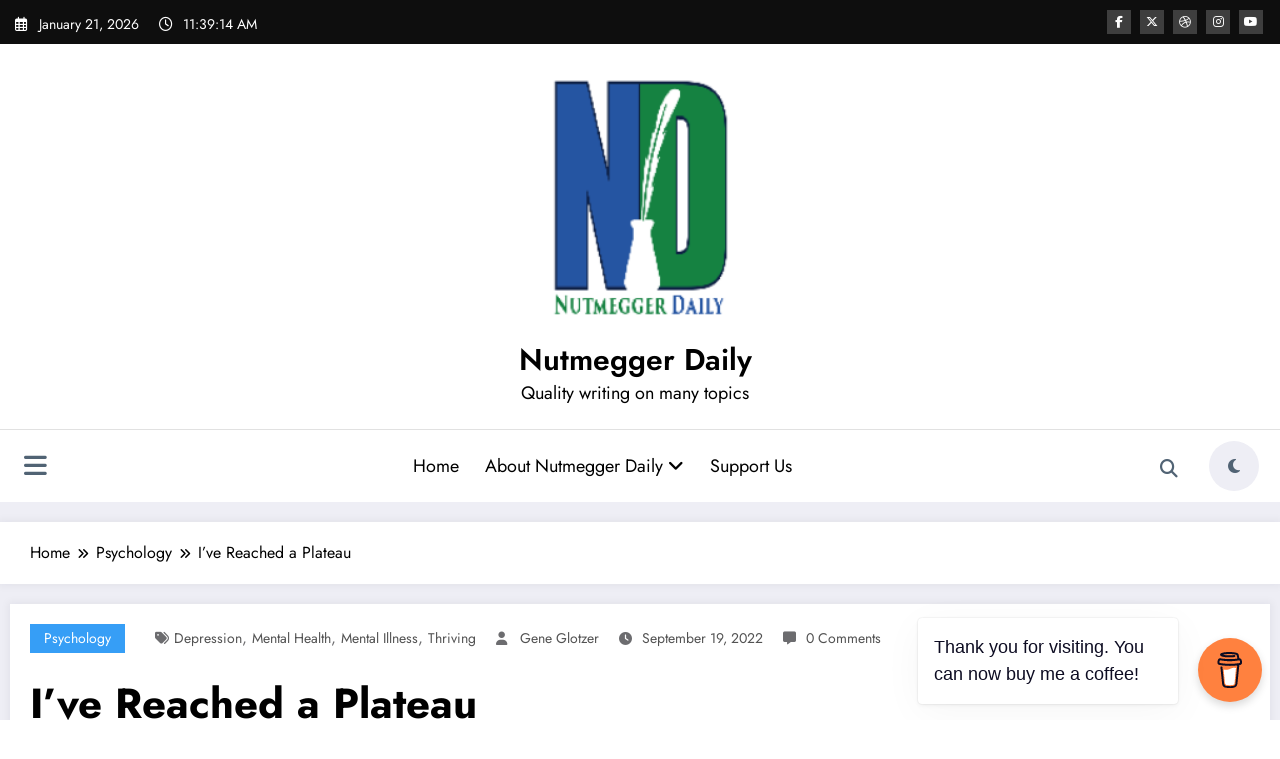

--- FILE ---
content_type: text/html; charset=utf-8
request_url: https://www.google.com/recaptcha/api2/aframe
body_size: 268
content:
<!DOCTYPE HTML><html><head><meta http-equiv="content-type" content="text/html; charset=UTF-8"></head><body><script nonce="9ICUqRYEoBjM-Jzz4CCpaA">/** Anti-fraud and anti-abuse applications only. See google.com/recaptcha */ try{var clients={'sodar':'https://pagead2.googlesyndication.com/pagead/sodar?'};window.addEventListener("message",function(a){try{if(a.source===window.parent){var b=JSON.parse(a.data);var c=clients[b['id']];if(c){var d=document.createElement('img');d.src=c+b['params']+'&rc='+(localStorage.getItem("rc::a")?sessionStorage.getItem("rc::b"):"");window.document.body.appendChild(d);sessionStorage.setItem("rc::e",parseInt(sessionStorage.getItem("rc::e")||0)+1);localStorage.setItem("rc::h",'1768995552724');}}}catch(b){}});window.parent.postMessage("_grecaptcha_ready", "*");}catch(b){}</script></body></html>

--- FILE ---
content_type: text/css
request_url: https://www.nutmeggerdaily.com/wp-content/themes/newscrunch/assets/css/theme-menu.css?ver=6.9
body_size: 5061
content:
/* Menu Section css---------------------------------------------------------------------------------------------------- */ 
@media (max-width: 1100px) {
    .spnc-custom .dropdown-menu {
        border-top: none;
        border-bottom: none;
        box-shadow: none;
        border: none;
    }
    .spnc-classic .spnc-nav .nav .open > a,
    .spnc-classic .spnc-nav .nav .open > a:hover,
    .spnc-classic .spnc-nav .nav .open > a:focus {
        border-color: #106eea;
    }
}
@media (max-width: 1100px) {
    .spnc-classic .spnc-nav > li > a:hover,
    .spnc-classic .spnc-nav > li > a:focus {
        background-color: transparent;
        color: #106eea;
    }
    .spnc-classic .spnc-nav > .open > a,
    .spnc-classic .spnc-nav > .open > a:hover,
    .spnc-classic .spnc-nav > .open > a:focus {
        background-color: transparent;
        color: #106eea;
    }
    .spnc-classic .spnc-nav > .active > a,
    .spnc-classic .spnc-nav > .active > a:hover,
    .spnc-classic .spnc-nav > .active > a:focus {
        background-color: transparent;
        color: #106eea;
        border-top: none;
    }
}
@media (min-width: 100px) and (max-width: 1100px) {
    .spnc .spnc-nav > .active > a,
    .spnc .spnc-nav > .active > a:hover,
    .spnc .spnc-nav > .active > a:focus {
        color: #106eea;
        background-color: transparent;
    }
    .spnc .spnc-nav > .open > a,
    .spnc .spnc-nav > .open > a:hover,
    .spnc .spnc-nav > .open > a:focus {
        background-color: transparent;
        color: #106eea;
        border-bottom: 1px dotted #4c4a5f;
    }
}
/*===================================================================================*/
/*  spnc
/*===================================================================================*/
.spnc-custom{background-color: #fff;border: 0;border-radius: 0;z-index: 1000;font-size: 1.000rem;transition: background, padding 0.4s ease-in-out 0s;margin: 0;border-radius: 50px}
.spnc a { transition: color 0.125s ease-in-out 0s; }
.spnc-custom .spnc-brand{letter-spacing: 1px;font-weight: 600;font-size: 2.000rem;line-height: 1.5;color: #1b1b1b;margin-left: 0px;height: auto;padding: 18px 10px 18px 0px}
.spnc-brand{float: left;height: 50px;padding: 15px 15px;font-size: 18px;line-height: 20px;}
.site-branding-text { float: left; margin: 0; padding: 13px 50px 13px 0; }
.site-title { height: auto; font-size: 1.875rem; line-height: 1.3; font-weight: 600; margin: 0; padding: 0px; }
.site-description { padding: 0; margin: 0; }
.spnc-custom .spnc-nav li { margin: 0px; padding: 0; }
.spnc-custom .spnc-nav li > a{position: relative;color: #000000;font-weight: 400;font-size: 1.25rem;padding: 16px 20px;border-radius: 25px;transition: all 0.2s ease-in-out 0s;margin: 5px 0}
/*Dropdown Menu*/
@media (max-width:1100px){.spnc-custom .spnc-nav li > a{margin: 0;}}
.spnc-custom .dropdown-menu{border-radius: 0;padding: 0;min-width: 200px;background-color: #21202e;box-shadow: 0 0 3px 0 rgba(0, 0, 0, 0.5);position: static;float: none;width: auto;margin-top: 0}
.spnc-custom .dropdown-menu > li { padding: 0 10px; margin: 0; }
.spnc-custom .dropdown-menu > li > a{color: #d5d5d5;border-bottom: 1px dotted #363544;border-radius: 0;font-weight: 400;font-size: 1rem;padding: 12px 15px;transition: all 0.2s ease-in-out 0s;letter-spacing: 0.7px;white-space: normal}
.spnc-custom .dropdown-menu > li > a:hover,
.spnc-custom .dropdown-menu > li > a:focus {padding: 12px 15px 12px 20px;}
.spnc-custom .dropdown-menu > li > a:hover,
.spnc-custom .dropdown-menu > li > a:focus {color: #ffffff;background-color: #282737;}
.spnc-custom .dropdown-menu .dropdown-menu {left: 100%;right: auto;top: 0;margin-top: 0;}
.spnc-custom .dropdown-menu.left-side .dropdown-menu {border: 0;right: 100%;left: auto;}
.spnc-custom .dropdown-menu .open > a,
.spnc-custom .dropdown-menu .open > a:focus,
.spnc-custom .dropdown-menu .open > a:hover {background: #282737;color: #fff;}
.nav .open > a, .nav .open > a:hover, .nav .open > a:focus { border-color: #363544;}
.spnc-custom .dropdown-menu > .active > a,
.spnc-custom .dropdown-menu > .active > a:hover,
.spnc-custom .dropdown-menu > .active > a:focus {color: #fff;background-color: transparent;}
.spnc-custom .spnc-toggle .icon-bar { background: #121213; width: 40px; height: 2px; }
.spnc-toggle .icon-bar + .icon-bar { margin-top: 8px; }

/*--------------------------------------------------------------
            spnc Overlapped & Stiky Header Css
--------------------------------------------------------------*/
body.page .header-overlapped ~ #slider-carousel { margin: -70px 0 70px; }
body.page-template.page-template-template-business .header-overlapped ~ #slider-carousel,
body.blog .header-overlapped,
body.page-template.page-template-template-overlapped .header-overlapped ~ #slider-carousel,body.page-template.page-template-template-overlaped .header-overlapped ~ #slider-carousel {
    margin: 0px;
}
body.home.blog .header-overlapped,
body.page-template-template-business .header-overlapped,
body.page-template-template-overlaped .header-overlapped {background-color: transparent;margin: 0;position: relative;z-index: 99;}
.header-overlapped { margin: 0 0 70px; }
.header-overlapped .page-title-section { background-color: transparent; }
.spnc-overlapped {position: absolute;right: 0;left: 0;top: 0;z-index: 20;background-color: rgba(0,0,0,0.2);}
@media (min-width:500px) {
    body.home.blog .spnc-overlapped,
    body.page-template-template-business .spnc-overlapped,body.page-template-template-overlaped .spnc-overlapped{position: absolute;right: 0;left: 0;top: 0;z-index: 20}
}
.spnc-overlapped { min-height: 90px; position: relative; }
.header-overlapped .page-seperate {display: none;}
.spnc-overlapped .spnc-brand { padding: 20px 0px; color: #ffffff; }
.spnc-overlapped .spnc-brand:hover,
.spnc-overlapped .spnc-brand:focus {color: #ffffff;}
.spnc-overlapped .site-title a,
.spnc-overlapped .site-title a:hover,
.spnc-overlapped .site-title a:focus,
.spnc-overlapped .site-description {color: #fff;}
.spnc-overlapped .spnc-nav > li > a {color: #fff;border-bottom: 2px solid transparent;padding: 34px 10px;margin-left: 5px;margin-right: 5px;}
.spnc-overlapped .spnc-nav > li > a:hover,
.spnc-overlapped .spnc-nav > li > a:focus {
    background-color: transparent;
    color: #fff;
    border-bottom: 2px solid rgba(255,255,255,1);
}
.spnc-overlapped .spnc-nav > .open > a,
.spnc-overlapped .spnc-nav > .open > a:hover,
.spnc-overlapped .spnc-nav > .open > a:focus {
    background-color: transparent;
    color: #fff;
    border-bottom: 2px solid transparent;
}
.spnc-overlapped .spnc-nav > .active > a,
.spnc-overlapped .spnc-nav > .active > a:hover,
.spnc-overlapped .spnc-nav > .active > a:focus {
    background-color: transparent;
    color: #fff;
    border-bottom: 2px solid rgba(255,255,255,1);
}
.spnc-overlapped .cart-header { width: 25px; height: 25px; margin: 33px 7px 32px 20px; }
.spnc-overlapped .cart-header > a.cart-icon { color: #fff; border: 1px solid #ffffff; }
.spnc-overlapped .cart-header > a.cart-icon { width: auto; height: auto; border: 0 none; padding: 0; }
.spnc-overlapped .cart-header > a .cart-total { right: -11px; top: -4px; }
/*Header Stiky Menu*/
.stiky-header{position: fixed;top: 0;left: 0;right: 0;z-index: 999;background: #21202e;transition: all 0.3s ease;min-height: 70px;box-shadow: 0 2px 3px rgba(0,0,0,.1)}
.spnc-overlapped.stiky-header .spnc-brand { padding: 10px 0px; }
.spnc-overlapped.stiky-header .site-branding-text { padding: 3px 50px 3px 15px; }
.spnc-overlapped.stiky-header .spnc-nav > li > a { padding: 24px 10px; }
.spnc-overlapped.stiky-header .cart-header { margin: 23px 7px 22px 20px; }
/*--------------------------------------------------------------
                spnc Classic Header Css
--------------------------------------------------------------*/
.mobile-header { display: none; }
@media (max-width: 1100px) {
.desktop-header { display: none; }
#wrapper .mobile-header { display: block; }
.mobile-header .spnc-classic { background-color: #fff; }
}
.spnc-classic { z-index: 20; background-color: #21202e; }
.spnc-classic { min-height: 60px; }
.spnc-classic .spnc-nav { float: none; }
.spnc-classic .spnc-nav > li > a { color: #fff; padding: 20px 25px; }
.spnc-classic .spnc-collapse { border-top: 1px solid #434158; }
.spnc-classic .cart-header { width: 25px; height: 25px; margin: 18px 10px 17px 20px; }
.spnc-classic .cart-header > a.cart-icon { color: #fff; border: 1px solid #ffffff; }
.spnc-classic .cart-header > a.cart-icon { width: auto; height: auto; border: 0 none; padding: 0; }
.spnc-classic .cart-header > a .cart-total { right: -11px; top: -4px; }
.header-widget-info .spnc-brand { height: auto; padding: 15px 0px; }
@media (min-width: 1100px) and (max-width: 1101px) {
/*spnc Classic*/
.spnc-classic .spnc-nav > li > a { padding: 20px 25px; }
.spnc-classic .spnc-nav .cart-header { margin: 18px 12px 18px 20px; }
}

/*--------------------------------------------------------------
        Menubar - Media Queries
--------------------------------------------------------------*/
@media (min-width: 1101px){
    .spnc-collapse.collapse{display: -webkit-box!important;display: -ms-flexbox!important;display: flex!important;-ms-flex-preferred-size: auto;flex-basis: auto;-webkit-box-flex: 1;-ms-flex-positive: 1;flex-grow: 1;-webkit-box-align: center;-ms-flex-align: center;align-items: center}
    .spnc-nav {margin: 0;}
    .spnc-custom .spnc-nav > li {float: left;}
    .spnc-header {
                float: left; flex: 0 1 23%;
            }
            .spnc-toggle {
                display: none;
            }
            .spnc-custom .spnc-nav > li.menu-item-type-custom i{    padding-left: 6px;
    line-height: 1;
        }
    }

        @media (min-width: 768px){
            /* spnc Classic */
            .spnc-classic .spnc-nav { float: none; }
        }
        @media (min-width: 1101px) {
            .spnc-transparent { background: transparent; padding-bottom: 0px; padding-top: 0px; margin: 0; }
            .spnc-custom .open > .dropdown-menu { visibility: visible; opacity: 1; }
            .spnc-right .dropdown-menu { right: auto; left: 0; }
            .spnc-classic .spnc-collapse { padding-right: 5px; padding-left: 5px; }
        }
            @media (min-width: 1101px) {
            .spnc-custom .container-fluid{width: 970px;padding-right: 15px;padding-left: 15px;margin-right: auto;margin-left: auto}
            body .spnc-custom .spnc-nav li .dropdown-menu > li > a { padding: 12px 15px;margin: 0; border-radius: 0; }
            .spnc-custom .spnc-nav li .dropdown-menu > li > a:hover,
            .spnc-custom .spnc-nav li .dropdown-menu > li > a:focus {
                padding: 12px 15px 12px 20px;
                    border-radius: 0;
            }
            .spnc-custom .open .dropdown-menu { background-color: #21202e; }
            .spnc-custom .dropdown-menu { position: absolute; display: block; visibility: hidden; opacity: 0; }
            .spnc-custom .dropdown-menu > li > a i {
                float: right;
            }

        }
        @media (min-width: 1200px) {
            .spnc-custom .container-fluid{width: 1170px;padding-right: 15px;padding-left: 15px;margin-right: auto;margin-left: auto}
        }
        @media (min-width: 1200px) {
            .spnc-custom .container-fluid.fullwidth {
                width: auto;
            }
        }


        /** BELOW MAX-WIDTH MEDIA QUERIES **/

        @media (max-width: 1100px) {
            /* spnc */
            .spnc-custom .spnc-nav { letter-spacing: 0px; margin-top: 1px; margin-bottom: 0; }
            .spnc-custom .spnc-nav li { margin: 0 15px; padding: 0; }
            body .spnc-custom .spnc-nav.nav li > a, body .spnc-custom .spnc-nav.nav li > a, body .spnc-nav.nav > li.parent-menu a{ color: #000000; padding: 12px; }
            body .spnc-custom .spnc-nav.nav li > a.search-icon{padding: 1px 12px 0;line-height: 38px;}
            .spnc-custom .spnc-nav > li > a:focus,
            .spnc-custom .spnc-nav > li > a:hover {
                background: transparent;
                color: #fff;
            }
            .spnc-custom .spnc-widget-toggle > a.spnc-toggle-icon, .spnc-custom .spnc-nav a {color: #bbb;}
            .spnc-custom .spnc-nav li > a.search-icon {padding-top: 15px;}
             .cart-header {height: 25px}
            .spnc-custom .dropdown-menu > li > a {
                display: block;
                clear: both;
                font-weight: normal;
            }
            .spnc-custom .dropdown-menu.search-panel {top: 53px;}
            .spnc-custom .dropdown-menu > li > a:hover,
            .spnc-custom .dropdown-menu > li > a:focus {
                background-color: transparent;
                color: #fff;
                padding: 12px 0px 12px 0px;
            }
            .spnc-custom .open .dropdown-menu{position: static;float: none;width: auto;margin-top: 0;background-color: transparent;border: 0;-webkit-box-shadow: none;box-shadow: none}
            .spnc-custom .open .dropdown-menu > li > a {
                line-height: 20px;
            }
            .spnc-custom .open .dropdown-menu .dropdown-header,
            .spnc-custom .open .dropdown-menu > li > a {
                padding: 12px 0px;
            }
            .spnc-custom .open .dropdown-menu .dropdown-menu .dropdown-header,
            .spnc-custom .open .dropdown-menu .dropdown-menu > li > a {
                padding: 12px 0px;
            }
            .spnc-custom li a,
            .spnc-custom .dropdown-search {
                border-bottom: 1px dotted #4c4a5f;
            }
            .spnc-header { padding: 0px 15px; float: none; }
            .spnc-custom .spnc-brand { padding: 20px 50px 20px 0px; }
            .spnc-toggle { display: block; margin: 20px 15px 20px 0; padding: 9px 12px;float: right; }
            .spnc-custom.spnc5.hp-hc .spnc-toggle { float: none; margin: 15px auto; }
            .site-branding-text { padding: 17px 50px 17px 15px; }
            .spnc-collapse { border-top: 1px solid transparent; box-shadow: inset 0 1px 0 rgba(255, 255, 255, 0.1); }
            /*.spnc-collapse.collapse { display: none!important; }*/
            .spnc-custom .spnc-nav { background-color: #21202e; float: none!important; margin: 0px }
            .spnc-custom .spnc-nav > li { float: none; }
            .spnc-collapse.collapse.in { display: block!important; }
            .collapsing { overflow: hidden!important; }
            .spnc-collapse,
            .spnc-collapse.collapse.in {
                padding-right: 0px;
                padding-left: 0px;
            }

            .spnc-custom.hp-hc .spnc-nav > li {
                float: none;
                display: block;
            }
            .spnc-custom.hp-hc .spnc-nav {text-align: left;}
            .spnc5.spnc-custom .spnc-nav > .active > a:after {content: none;}


            /*spnc Overlapped*/
            .spnc-overlapped.stiky-header .spnc-toggle {
                margin: 13px 15px 13px 0;
            }
            .spnc-overlapped.stiky-header .spnc-collapse.in {
                max-height: 500px;
                padding-right: 0px;
            }

        }
        @media (max-width: 1100px) {
            .spnc-custom .dropdown a > i.fa {
                font-size: 0.938rem;
                position: absolute;
                right: 0;
                margin-top: -6px;
                top: 50%;
                padding-left: 7px;
            }
            /*spnc Overlapped*/
            .spnc-overlapped.stiky-header .spnc-brand { padding: 20px 0px; }
            .spnc-overlapped.stiky-header .spnc-nav > li > a { padding: 12px 15px; }
            .spnc-overlapped .spnc-nav > li > a:hover,
            .spnc-overlapped .spnc-nav > li > a:focus {
                border-bottom: 1px dotted #4c4a5f;
            }
            .spnc-overlapped .spnc-nav > .active > a,
            .spnc-overlapped .spnc-nav > .active > a:hover,
            .spnc-overlapped .spnc-nav > .active > a:focus {
                border-bottom: 1px dotted #4c4a5f;
            }
            .spnc-overlapped .spnc-toggle { color: #fff; }
            .spnc-overlapped .spnc-toggle .icon-bar { background-color: #fff; }

        }
        @media (max-width: 768px) {
            .spnc-header { padding: 0 15px; }
            .spnc-collapse,
            .spnc-collapse.collapse.in { padding-right: 15px; padding-left: 15px; }
            .spnc-custom .spnc-brand { padding: 20px 50px 20px 15px; }
        }
        @media (max-width: 500px) {
            .spnc-custom .spnc-brand { float: none; display: block; text-align: center; padding: 25px 15px 5px 15px; }
            .spnc-custom .spnc-brand img { margin: 0 auto; }
            .site-branding-text { padding: 17px 15px 17px 15px; float: none; text-align: center; }
            .spnc-toggle { float: none; margin: 10px auto 5px; }
            /*spnc Overlapped*/
            .spnc-overlapped { position: relative; background-color: #21202e; border-bottom: 1px solid #4c4a5f; }
            .spnc-overlapped .spnc-collapse.in { bottom: 0px; }
            .spnc-overlapped .spnc-collapse { bottom: 0px; }
            .spnc-overlapped.stiky-header .spnc-toggle { float: none; margin: 10px auto 25px; }
            .spnc-overlapped.stiky-header .site-branding-text {
                padding: 17px 15px 17px 15px;
                float: none;
                text-align: center;
            }
            body.blog .spnc-overlapped { position: relative; }
             .spnc-header .custom-logo-link-url {display: block; text-align: center;padding: 5px 10px 10px 10px;}
             .spnc-header{
                text-align: center;
             }

        }

 /*===================================================================================*/
  /*    CART ICON
/*===================================================================================*/
 .spnc-widget-toggle{width: 30px;height: 30px;line-height: 1.6;text-align: center;background: transparent;position: relative;float: left;margin: 21px 8px 21px 5px;display: inline-block;padding-left: 12px}
 .spnc-custom .spnc-nav li > a.search-icon{display: inline-block;float: left;color: #000;border-radius: 12px;text-align: center;font-size: 16px;padding: 11px 15px 9px 15px;margin: 12px 10px 12px 20px;border: 1px solid #d7d7d7;font-family: unset;font-style: unset}
 .spnc-widget-toggle > a.spnc-toggle-icon{-wekbit-transition: all 0.3s;-moz-transition: all 0.3s;-o-transition: all 0.3s;transition: all 0.3s;display: inline-block;font-size: 1.125rem;color: #000;width: 100%;height: 100%;padding: 0px}
 .cart-header > a .cart-total{font-family: 'Open Sans', Sans-serif;font-size: 0.688rem;line-height: 1.7;color: #ffffff;font-weight: 600;position: absolute;right: -12px;top: -7px;padding: 1px;width: 1.225rem;height: 1.225rem;-webkit-border-radius: 50%;-moz-border-radius: 50%;border-radius: 50%;-wekbit-transition: all 0.3s;-moz-transition: all 0.3s;-o-transition: all 0.3s;transition: all 0.3s}
        @media (min-width: 100px) and (max-width: 1100px) {
            .cart-header { float: left;margin:8px;display: inline-block; }
            .cart-header > a.cart-icon { color: #fff; }
        }

.spnc-custom.header-1 .spnc-nav li > a.search-icon {font-size: 1rem;}
        /*-------------------------------------------------------------------------
        /* spnc - Logo Right Align with Menu
        -------------------------------------------------------------------------*/

        @media (min-width: 1101px) {
            .spnc-header.align-right {
                float: right;
            }
            .spnc-header.align-right ~ .spnc-collapse { padding-left: 0; }
        }
        @media (max-width: 1100px) {
            .spnc-header.align-right .spnc-toggle {
                float: left;
                margin-left: 15px;
            }

        }
        .spnc-brand.align-right, .site-branding-text.align-right {
            float: right;
            margin-right: 0px;
            margin-left: 50px;
            padding-right: 0px;
        }
        @media (max-width: 768px) {
            .spnc-brand.align-right, .site-branding-text.align-right {
                padding-right: 15px;
            }
        }
        @media (max-width: 500px) {
            .spnc-brand.align-right{
                float: none;
                padding: 10px 15px 30px 15px;
            }
            .site-branding-text.align-right {
                float: none;
                padding: 10px 15px 30px 15px;
                margin-left: 0;
            }
            .spnc-header.align-right .spnc-toggle {
                float: none;
                margin: 30px auto 10px;
            }
        }
        .p-lef-right-0 { padding-left: 0; padding-right: 0; }


        /*-------------------------------------------------------------------------
        /* spnc - Logo Center Align with Menu
        -------------------------------------------------------------------------*/

        .mobile-header { display: none; }
        @media (max-width: 1100px){
            .desktop-header {
                display: none;
            }
            .mobile-header {
                display: block;
            }
        }
        .spnc-center-fullwidth .container-fluid {
            padding-left: 0px;
            padding-right: 0px;
            width: auto;
        }
        @media (min-width: 1101px) {
            .spnc-center-fullwidth .logo-area {
                margin: 0 auto;
                padding: 40px 0;
                text-align: center;
            }
            .spnc-brand.align-center, .site-branding-text.align-center{
                float: none;
                padding: 0px;
                display: inline-block;
            }
            .spnc-center-fullwidth .spnc-nav {
                float: none;
                margin: 0 auto;
                display: table;
            }
        }
        .spnc-center-fullwidth .spnc-collapse {
            border-top: 1px solid #e9e9e9;
            border-bottom: 1px solid #e9e9e9;
        }
        .spnc-center-fullwidth .spnc-nav > .active > a,
        .spnc-center-fullwidth .spnc-nav > .active > a:hover,
        .spnc-center-fullwidth .spnc-nav > .active > a:focus {
            color: #106eea;
            background-color: transparent;
        }
        .spnc-center-fullwidth .spnc-nav li > a {
            padding: 20px;
        }
        .spnc-center-fullwidth .dropdown-menu > li > a {
            padding: 12px 15px;
        }
        .spnc-center-fullwidth .sp-search-area {
            margin-top: 10px;
            margin-bottom: 8px;
        }
        @media (min-width: 1101px) {
            .spnc-nav ul.dropdown-menu .fa-angle-down:before {
                content: "\f105";
            }
        }
        @media (min-width: 1101px) {
          .spnc-custom .dropdown-menu > li > a i {
              padding-top: 2px;
          }
        }
</style>
<style>body.boxed{ background-image:url("#");}</style>
<style type="text/css" id="header-css">
 .site-title,
.site-description {
    clip: rect(1px 1px 1px 1px); /* IE7 */
    clip: rect(1px, 1px, 1px, 1px);
    position: absolute;
    }
</style>
<style type="text/css" id="wp-custom-css">
.page-template-template-center .index-logo.index5 .col-xs-12,.page-template-template-center .index-logo.index5 .col-md-4,.page-template-template-center .index-logo.index5 .col-sm-5{margin:0 auto;float:none;}
.spnc-custom .dropdown-menu > li {
    padding: 0 5px;}
.dark_layout{background-color: #222222;box-shadow: 0 2px 0 0 #000000;color: #ffffff;border-radius: 2px;border: 0px none;display: inline-block;font-family: "Open Sans",Helvetica,Arial,sans-serif;font-size: 13px;font-weight: 600;letter-spacing: 1.5px;line-height: 20px;margin: 5px 2px;padding: 5px 13px;text-align: center;text-decoration: none;text-transform: uppercase;transition: all 0.3s ease 0s;vertical-align: middle}
.dark_layout:hover {color: #fff;}
.spnc.spnc-custom .header-button a{border: 0; -webkit-box-shadow: none; box-shadow: none;color: #fff; cursor: pointer;font-size: 0.875rem;font-weight: 600;line-height: 1.6; padding: 0.75rem 1.3rem;text-shadow: none;-webkit-transition: background 0.2s;transition: background 0.2s;border-radius: 50px;margin: 20px 17px;}
.header-sidebar {background-color: transparent;width: 100%;z-index: 999;position: absolute;}
@media (min-width: 768px){
.spnc-nav {float: left;margin: 0;}
.spnc-nav > li {float: left;}
}
.spnc-custom ul { list-style: none; }
.nav > li {position: relative; display: block;}
.dropup, .dropdown {position: relative;}
.clrfix::after {display: block;clear: both; content: "";}
.clrfix:before, .clrfix:after, .dl-horizontal dd:before, .dl-horizontal dd:after, .spnc-container:before, .spnc-container:after, .spnc-container-fluid:before, .spnc-container-fluid:after, .row:before, .row:after, .form-horizontal .form-group:before, .form-horizontal .form-group:after, .btn-toolbar:before, .btn-toolbar:after, .btn-group-vertical > .btn-group:before, .btn-group-vertical > .btn-group:after, .nav:before, .nav:after, .spnc:before, .spnc:after, .spnc-header:before, .spnc-header:after, .spnc-collapse:before, .spnc-collapse:after, .pager:before, .pager:after, .panel-body:before, .panel-body:after, .modal-footer:before, .modal-footer:after {
    display: table;
    content: " ";
}
.clrfix:after, .dl-horizontal dd:after, .spnc-container:after, .spnc-container-fluid:after, .row:after, .form-horizontal .form-group:after, .btn-toolbar:after, .btn-group-vertical > .btn-group:after, .nav:after, .spnc:after, .spnc-header:after, .spnc-collapse:after, .pager:after, .panel-body:after, .modal-footer:after {
    clear: both;
}
.nav > li > a {position: relative;display: block;padding: 10px 15px;}
.dropdown-menu > li > a {display: block;clear: both;font-weight: normal;line-height: 1.42857143;}
.dropdown-menu {margin: 2px 0 0;position: absolute;top: 100%;left: 0;z-index: 1000;display: none;}
.spnc-toggle{color: #000;font-size: 1rem;font-weight: 400;}
.trsprnt-menu{background-color: transparent;border-color: transparent;position: relative;width: 100%;z-index: 999;}
.header-sidebar .widget .head-contact-info.time-info li {border-right: none;}
.spnc-custom .dropdown-menu.search-panel {top: 75px;left: auto;right: 0px;padding: 12px 3px 12px;width: 315px;}
.custom-logo-link-url{display: inline-block;vertical-align: middle;padding: 10px 10px 10px 0px}
.custom-logo-link-url .site-title a{color: #000000;}
.custom-logo-link-url .site-description{color: #000000;}
@media (max-width: 767px){
    .header-sidebar .widget .custom-social-icons {display: block; padding: 0 0 10px;}
}
@media (max-width: 1100px){
.spnc-custom .dropdown-menu.search-panel {position: absolute;left: 0;width: 250px;}
.spnc-custom .dropdown-menu.search-panel {top: 50px;}
.post .entry-content .more-link {float: none;}
}
.footer-meta.entry-meta .tag-links a{background: #e5e5e5;border-radius: 50px;padding: 0.25rem 0.854rem;}
.spnc-custom .spnc-navbar {margin: 1px 10px;border-radius: 50px;padding: 15px;}
.spnc-dark-layout{line-height: 1.6;text-align: center;background: transparent;position: relative;float: left;margin: 21px 8px 21px 5px;padding-left: 12px;}
.spnc-dark-icon{position: relative;color: #000000;font-weight: 400;font-size: 1.25rem;transition: all 0.3s ease-in-out 0s;text-transform: uppercase;}
.spnc-toggle-icon i{font-size: 26px;}
@media (min-width: 1101px){
    .header-sidebar .spnc-custom .spnc-container {display: flex;align-items: center;}
}
@media (max-width: 1100px){
    .open>.dropdown-menu {display: block;}
    .header-sidebar.spnc-header-center .spnc-toggle { display: block;  margin: 15px auto 0; float: none;}
}
@media (min-width: 1101px){
    .header-sidebar.spnc-header-center .spnc-custom .spnc-container {display: block;}
    .header-sidebar.spnc-header-center .custom-logo-link-url{padding: 0;}
}
@media (min-width:992px) and (max-width: 1100px){body .spnc-custom .spnc-nav.nav li > a.search-icon {padding: 8px 14px 8px;line-height: 28px;}}
.header-2 .spnc-custom .spnc-nav li > a.search-icon{font-size: 18px;padding: 16px 8px 9px 8px;}
.header-2 .spnc-widget-toggle > a.spnc-toggle-icon {padding: 11px 31px 26px 13px;text-align: center;}
.header-2 .spnc-widget-toggle {height: 45px;}
.header-2.header-sidebar {max-width: 100%;}
.header-sidebar.header-1 .spnc-navbar .spnc-container{background-color: #fff;box-shadow: 0 10px 20px 0 rgb(20 18 35 / 10%);padding: 12px 0px;border-radius: 50px;}
.header-sidebar.header-1 .spnc-custom .spnc-navbar {border-radius: 50px;}
@media (min-width: 1101px){.header-1 .spnc-custom .spnc-container {gap: 20px;width: unset;}}
@media (max-width:1100px){.header-2.header-sidebar .custom-logo, .header-2.header-sidebar .dark-custom-logo {margin-top: 8px;}}
@media (max-width:992px){.header-2.header-sidebar .custom-logo, .header-2.header-sidebar .dark-custom-logo {margin-top: 0px;}}    
@media (max-width: 500px){.header-2.header-sidebar .spnc-toggle {float: none;margin: 10px auto 12px;}}
@media (min-width: 1101px) {
    .header-13 .spnc-right .dropdown-menu {
        right: 0;
        left: auto;
    }
}